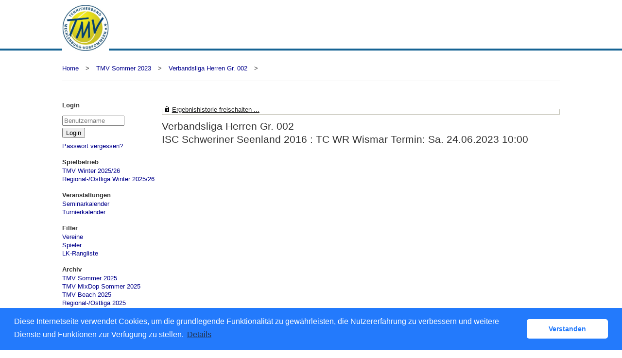

--- FILE ---
content_type: text/html; charset=utf-8
request_url: https://tmv.liga.nu/cgi-bin/WebObjects/nuLigaTENDE.woa/wa/meetingReport?meeting=11359354&federation=TMV&championship=TMV+Sommer+2023
body_size: 16688
content:

  <?xml version="1.0" ?>
<!DOCTYPE html PUBLIC "-//W3C//DTD XHTML 1.0 Transitional//EN" "http://www.w3.org/TR/xhtml1/DTD/xhtml1-transitional.dtd">
<html xmlns="http://www.w3.org/1999/xhtml" lang="de">
  <!-- InstanceBegin template="/Templates/Standard.dwt" codeOutsideHTMLIsLocked="false" -->
  <head>
    <meta http-equiv="content-type" content="text/html; charset=utf-8" />
    <meta name="robots" content="all" />
    <meta name="publisher" content="nuLiga" />
    <meta name="author" content="nuLiga" />
    <meta name="language" content="de" />
    
    <meta name="nuLigaStatsUrl" content="/nuLigaTENDE/wa/meetingReport/view?meeting=11359354&federation=TMV&championship=TMV+Sommer+2023" />
<meta name="uLigaStatsRefUrl" />

    <title>
      nuLiga
      &ndash; 
      
      Spielbericht
    </title>
     <meta name="robots" content="nofollow" /> 
    
<link rel="stylesheet" type="text/css" href="/WebObjects/nuLiga.woa/Frameworks/nuLigaWebResources.framework/WebServerResources/css/print.css?nlv=f541169e" media="print" />
    
<link rel="stylesheet" type="text/css" href="/WebObjects/nuLiga.woa/Frameworks/nuLigaWebResources.framework/WebServerResources/css/default.css?nlv=f541169e" media="all" />
    
<link rel="stylesheet" type="text/css" href="/WebObjects/nuLiga.woa/Frameworks/nuLigaWebResources.framework/WebServerResources/css/interface.css?nlv=f541169e" media="screen" />
    <link rel="stylesheet" type="text/css" href="/sources/template.css?nlv=f541169e" media="screen" />

    
    <script type="text/javascript" src="/WebObjects/nuLiga.woa/Frameworks/nuLigaWebResources.framework/WebServerResources/js/default.js?nlv=f541169e"></script>
    
    
      
      
        <script type="text/javascript" src="/banner/federationLists.ujs?nlv=f541169e"></script>
        <script type="text/javascript" src="/banner/federationFunctions.js?nlv=f541169e"></script>
      
    
    <script type="text/javascript">
               <!-- 
      	var tickerposition=0; 
      	var tickerlength=50; 
             var tickermessage='';   
      	function initTerminationMessageTicker() {		 
      		if ( tickermessage != "" ) {	 
      			var i, msg=""; 
      			for ( i=0;i<tickerlength;i++ ) msg += " "; 
      			msg += "+ + + " + tickermessage + " + + +"; 
      			document.getElementById("terminationMessage").innerHTML = msg.substr(tickerposition,tickerlength).replace(/ /g," ") + " "; 
      			if ( tickerposition++ >= msg.length ) tickerposition=0; 
      			setTimeout("initTerminationMessageTicker()",1500/10);		 
      	} 
      } 
      //--> 
    </script>
    
      <link rel="stylesheet" type="text/css" href="//cdnjs.cloudflare.com/ajax/libs/cookieconsent2/3.1.0/cookieconsent.min.css" />
<script src="//cdnjs.cloudflare.com/ajax/libs/cookieconsent2/3.1.0/cookieconsent.min.js"></script>
<script>
    window.addEventListener("load", function() {
    window.cookieconsent.initialise({
        "cookie": {
            "name": "disclaimer_cookie",
            "expiryDays": 999
        },
        "palette": {
            "popup": {
                "background": "#237afc"
            },
            "button": {
                "background": "#fff",
                "text": "#237afc"
            }
        },
        "theme": "classic",
        "position": "bottom",
        "content": {
            "message": "Diese Internetseite verwendet Cookies, um die grundlegende Funktionalität zu gewährleisten, die Nutzererfahrung zu verbessern und weitere Dienste und Funktionen zur Verfügung zu stellen.",
            "dismiss": "Verstanden",
            "link": "Details",
            "href": 'https://tmv.liga.nu/cgi-bin/WebObjects/nuLigaTENDE.woa/wa/dataProtection'
        }
    })});
</script>
    
  </head>
  <body>
    <div id="page">
      
      <div id="header" class="no-print">
        <div id="logo">
          
          <a href="https://www.tennis-mv.de"> <img  alt="Home" src="/WebObjects/nuLiga.woa/Frameworks/nuLigaWebResources.framework/WebServerResources/img/spacer.gif?nlv=f541169e" /> </a>
        </div>
        
          
        
        

        <div id="header-navigation"></div>
        <div id="banner">
            
          
            
              
            
			     
            
          
        </div>
        <div id="date">
          29 Dez. 2025
        </div>
        <div id="title">
          
            
              
              Spielbericht
            
            
          
          
          
        </div>
        <br class="clear" />
      </div>
      <div id="tabs-external"></div>
      
      
        <div id="tabs" class="no-print">
          
            

            

          
          
        </div>
      
      
    
      <div id="breadcrumb">
        
	        
  <a href="/" target="_top">Home</a>
  &gt; 


	        <a href="/cgi-bin/WebObjects/nuLigaTENDE.woa/wa/leaguePage?championship=TMV+Sommer+2023">TMV Sommer 2023</a>
	        &gt; 
	        <a href="/cgi-bin/WebObjects/nuLigaTENDE.woa/wa/groupPage?championship=TMV+Sommer+2023&amp;group=2">Verbandsliga Herren Gr. 002</a>
	        &gt; 
        
      </div>
      <div id="container">
        <div id="navigation">
          <!-- InstanceBeginEditable name="navigation" -->
           
<ul>
  <li><strong>Login</strong>
    <ul>
     <li>
     <form action="https://tmv.liga.nu/cgi-bin/WebObjects/nuLigaTENDE.woa/wa/login" method="post" name="form1" class="query">

        <input name="user" type="text" value="" placeholder="Benutzername"> 
        <br>
        <!--<input name="password" type="password" value="" placeholder="Passwort">
        <br>-->
        <input name="federations" value="TMV" type="hidden">
        <input name="region" value="DE" type="hidden">
        <input name="Submit" class="button" value="Login" type="submit">
      </form>
    </li>
    <li><a href="/cgi-bin/WebObjects/nuLigaTENDE.woa/wa/requestPasswordForm?federation=TMV">Passwort vergessen?</a></li>
    </ul>
  </li>
  <script type="text/javascript">banner1();</script>
  <li> <strong>Spielbetrieb</strong>
    <ul>
	<li><a href="/cgi-bin/WebObjects/nuLigaTENDE.woa/wa/leaguePage?championship=TMV%20W%2025/26">TMV Winter 2025/26</a></li>
	<li><a href="https://rlno.liga.nu/cgi-bin/WebObjects/nuLigaTENDE.woa/wa/leaguePage?championship=RLNO+Winter+2025%2F26">Regional-/Ostliga Winter 2025/26</a></li>
    </ul>
  </li>
  <script type="text/javascript">banner2();</script>
  <li><strong>Veranstaltungen</strong>
    <ul>
      <li><a href="/cgi-bin/WebObjects/nuLigaTENDE.woa/wa/courseCalendar?federation=TMV">Seminarkalender</a></li>
      <li><a href="/cgi-bin/WebObjects/nuLigaTENDE.woa/wa/tournamentCalendar?federation=TMV">Turnierkalender</a></li>
     <!-- <li><a href="https://mybigpoint.tennis.de/web/guest/turniersuche?verband=TMV&period=90" target="_blank">Turnierkalender</a></li>-->
    </ul>
  </li>
  <li><strong>Filter</strong>
    <ul>
      <li><a href="/cgi-bin/WebObjects/nuLigaTENDE.woa/wa/clubSearch?federation=TMV&showSearchForm=1">Vereine</a></li>
      <li><a href="/cgi-bin/WebObjects/nuLigaTENDE.woa/wa/playerSearch?federation=TMV&region=DE.NO.TMV">Spieler</a></li>
      <li><a href="/cgi-bin/WebObjects/nuLigaTENDE.woa/wa/rankingListLKSearch?federation=TMV&region=DE.NO.TMV">LK-Rangliste</a></li> 
    </ul>
  </li>
  <li> <strong>Archiv</strong>
    <ul>
      <li><a href="/cgi-bin/WebObjects/nuLigaTENDE.woa/wa/leaguePage?championship=TMV Sommer 2025">TMV Sommer 2025</a></li>
      <li><a href="/cgi-bin/WebObjects/nuLigaTENDE.woa/wa/leaguePage?championship=TMV%20M%202025">TMV MixDop Sommer 2025</a></li>
      <li><a href="/cgi-bin/WebObjects/nuLigaTENDE.woa/wa/leaguePage?championship=TMV Beach 2025">TMV Beach 2025</a></li>
      <li><a href="/cgi-bin/WebObjects/nuLigaTENDE.woa/wa/leaguePage?championship=RLNO 2025">Regional-/Ostliga 2025</a></li>
      <li><a href="/cgi-bin/WebObjects/nuLigaTENDE.woa/wa/leaguePage?championship=TMV%20W%2024/25">TMV Winter 2024/25</a></li>
      <li><a href="https://rlno.liga.nu/cgi-bin/WebObjects/nuLigaTENDE.woa/wa/leaguePage?championship=RLNO+Winter+2024%2F25">Regional-/Ostliga Winter 2024/25</a></li>
      <li><a href="/cgi-bin/WebObjects/nuLigaTENDE.woa/wa/leaguePage?championship=TMV Sommer 2024">TMV Sommer 2024</a></li>
      <li><a href="/cgi-bin/WebObjects/nuLigaTENDE.woa/wa/leaguePage?championship=TMV%20M%202024">TMV MixDop Sommer 2024</a></li>
      <li><a href="/cgi-bin/WebObjects/nuLigaTENDE.woa/wa/leaguePage?championship=RLNO 2024">Regional-/Ostliga 2024</a></li>
      <li><a href="/cgi-bin/WebObjects/nuLigaTENDE.woa/wa/leaguePage?championship=TMV%20W%2023/24">TMV Winter 2023/24</a></li>
      <li><a href="https://rlno.liga.nu/cgi-bin/WebObjects/nuLigaTENDE.woa/wa/leaguePage?championship=RLNO+Winter+2023%2F24">Regional-/Ostliga Winter 2023/24</a></li>
      <li><a href="/cgi-bin/WebObjects/nuLigaTENDE.woa/wa/leaguePage?championship=TMV Sommer 2023">TMV Sommer 2023</a></li>
      <li><a href="/cgi-bin/WebObjects/nuLigaTENDE.woa/wa/leaguePage?championship=TMV%20M%202023">TMV MixDop Sommer 2023</a></li>
      <li><a href="/cgi-bin/WebObjects/nuLigaTENDE.woa/wa/leaguePage?championship=TMV%20W%2022/23">TMV Winter 2022/23</a></li>
      <li><a href="/cgi-bin/WebObjects/nuLigaTENDE.woa/wa/leaguePage?championship=RLNO 2023">Regional-/Ostliga 2023</a></li>
      <li><a href="https://rlno.liga.nu/cgi-bin/WebObjects/nuLigaTENDE.woa/wa/leaguePage?championship=RLNO+Winter+2022%2F23">Regional-/Ostliga Winter 2022/23</a></li>
      <li><a href="/cgi-bin/WebObjects/nuLigaTENDE.woa/wa/leaguePage?championship=RLNO 2022">Regional-/Ostliga 2022</a></li>
      <li><a href="/cgi-bin/WebObjects/nuLigaTENDE.woa/wa/leaguePage?championship=TMV%20M%202022">TMV Mixed Sommer 2022</a></li>	  
      <li><a href="/cgi-bin/WebObjects/nuLigaTENDE.woa/wa/leaguePage?championship=TMV Sommer 2022">TMV Sommer 2022</a></li>
      <li><a href="/cgi-bin/WebObjects/nuLigaTENDE.woa/wa/leaguePage?championship=TMV%20W%2021/22">TMV Winter 2021/22</a></li>
      <li><a href="/cgi-bin/WebObjects/nuLigaTENDE.woa/wa/leaguePage?championship=TMV Sommer 2021">TMV Sommer 2021</a></li>
      <li><a href="/cgi-bin/WebObjects/nuLigaTENDE.woa/wa/leaguePage?championship=TMV%20M%202021">TMV Mixed Sommer 2021</a></li>
      <li><a href="/cgi-bin/WebObjects/nuLigaTENDE.woa/wa/leaguePage?championship=TMV Hobby-Tour 2021">TMV Hobby-Tour Sommer 2021</a></li>
      <li><a href="/cgi-bin/WebObjects/nuLigaTENDE.woa/wa/leaguePage?championship=RLNO 2021">Regional-/Ostliga 2021</a></li>
      <li><a href="/cgi-bin/WebObjects/nuLigaTENDE.woa/wa/leaguePage?championship=TMV%20W%2020/21">TMV Winter 2020/21</a></li>
      <li><a href="/cgi-bin/WebObjects/nuLigaTENDE.woa/wa/leaguePage?championship=TMV Sommer 2020">TMV Sommer 2020</a></li>
      <li><a href="/cgi-bin/WebObjects/nuLigaTENDE.woa/wa/leaguePage?championship=RLNO 2020">Regional-/Ostliga 2020</a></li>
      <li><a href="/cgi-bin/WebObjects/nuLigaTENDE.woa/wa/leaguePage?championship=TMV%20M%202020">TMV Mixed Sommer 2020</a></li>
      <li><a href="/cgi-bin/WebObjects/nuLigaTENDE.woa/wa/leaguePage?championship=TMV Hobby-Tour 2020">TMV Hobby-Tour Sommer 2020</a></li>
      <li><a href="/cgi-bin/WebObjects/nuLigaTENDE.woa/wa/leaguePage?championship=TMV%20W%2019/20">TMV Winter 2019/20</a></li>
      <li><a href="/cgi-bin/WebObjects/nuLigaTENDE.woa/wa/leaguePage?championship=TMV Hobby-Tour 2019/20">TMV Hobby-Tour Winter 19/20</a></li>	
      <li><a href="/cgi-bin/WebObjects/nuLigaTENDE.woa/wa/leaguePage?championship=TMV Sommer 2019">TMV Sommer 2019</a></li>
      <li><a href="/cgi-bin/WebObjects/nuLigaTENDE.woa/wa/leaguePage?championship=RLNO 2019">Regional-/Ostliga 2019</a></li>
      <li><a href="/cgi-bin/WebObjects/nuLigaTENDE.woa/wa/leaguePage?championship=TMV%20M%202019">TMV Mixed Sommer 2019</a></li>
      <li><a href="/cgi-bin/WebObjects/nuLigaTENDE.woa/wa/leaguePage?championship=TMV Hobby-Tour 2019">TMV Hobby-Tour Sommer 2019</a></li>
      <li><a href="/cgi-bin/WebObjects/nuLigaTENDE.woa/wa/leaguePage?championship=TMV%20W%2018/19">TMV Winter 2018/19</a></li>
      <li><a href="/cgi-bin/WebObjects/nuLigaTENDE.woa/wa/leaguePage?championship=TMV Sommer 2018">TMV Sommer 2018</a></li>
      <li><a href="/cgi-bin/WebObjects/nuLigaTENDE.woa/wa/leaguePage?championship=RLNO 2018">Regional-/Ostliga 2018</a></li>
      <li><a href="/cgi-bin/WebObjects/nuLigaTENDE.woa/wa/leaguePage?championship=TMV%20W%2017/18">TMV Winter 2017/18</a></li>
      <li><a href="/cgi-bin/WebObjects/nuLigaTENDE.woa/wa/leaguePage?championship=TMV Sommer 2017">TMV Sommer 2017</a></li>
    </ul>
  </li>
  <li><strong>Links</strong>
    <ul>
      <script type="text/javascript">popupLink();</script>
      <li><a href="http://www.tennis-mv.de/" target="_blank">Verbandshomepage</a>
      <li><a href="http://dtb.liga.nu/" target="_blank">nuLiga DTB</a>
    </ul>
  </li>
</ul>

 
          <!-- InstanceEndEditable -->
        </div>
        <div id="content">
          <div id="content-row1">
            
          	 
  <div id="locker">
    <script type="text/javascript">
      function toggleDisplay(elementId) {
          var control = document.getElementById(elementId);
          if ( control.style.display == "none" ) control.style.display = "block";
          else control.style.display = "none";
       }
    </script>
    
      <form method="post" action="https://tmv.liga.nu/cgi-bin/WebObjects/nuLigaTENDE.woa/wa/meetingReport?meeting=11359354&federation=TMV&championship=TMV+Sommer+2023" class="query">
        <fieldset>
          <legend>
            <a href="#" onclick="toggleDisplay('historicalDataForm');">Ergebnishistorie freischalten ...</a>
          </legend>
          <div id="historicalDataForm" style="display:none">
            <p class="info">
              Der Zugriff auf personenbezogene Inhalte früherer Spielzeiten ist nuLiga-Nutzern vorbehalten, die über Benutzernamen und Passwort verfügen und sich im Rahmen ihres Zugangs den Datenschutzbestimmungen unterworfen haben. Die Freischaltung erfolgt für einen Zeitraum von 30 Minuten. Falls Sie keinen Zugang haben, nutzen Sie bitte die Möglichkeit der
              
                <a target="_top" href="/cgi-bin/WebObjects/nuLigaTENDE.woa/wa/nuUserIdentification?federation=TMV">Neuregistrierung</a>.
              
            </p>
            <p>&nbsp;</p>
            <p>
              <label>E-Mail:</label>
              <input type="text" name="username" />
            </p>
            <p>
              <label>Passwort:</label>
              <input type="password" name="password" />
            </p>
            <p class="action"> <input type="submit" value="Login" class="button" /></p>
          </div>
        </fieldset>
      </form>
    
    
  </div>


          	
            
            
              <h1>
              	Verbandsliga Herren Gr. 002<br />
              
                ISC Schweriner Seenland 2016
                : 
                TC WR Wismar
                
                Termin:&nbsp;Sa.&nbsp;24.06.2023 10:00
                
              </h1>
              
              
                
                  
                
                
                
              
            
            
            
            
            <!-- InstanceBeginEditable name="content-row1" -->
            <!-- InstanceEndEditable -->
          </div>
          <div id="content-col1">
            <!-- InstanceBeginEditable name="content-col1" -->
            <!-- InstanceEndEditable -->
          </div>
          <div id="content-col2">
            <!-- InstanceBeginEditable name="content-col2" -->
            <!-- InstanceEndEditable -->
          </div>
          <div id="content-row2"></div>
        </div>
      </div>
    
  
      
        
      
      
      <div id="footer-external">
        
      </div>
      <div id="footer" class="no-print">
        <div id="footer-copyright"> F&uuml;r den Inhalt verantwortlich: Tennisverband Mecklenburg-Vorpommern e. V. </div>
        <div id="footer-link">&copy;&nbsp;1999-2025&nbsp;<a href="http://www.datenautomaten.nu" target="_blank">nu Datenautomaten GmbH - Automatisierte internetgest&uuml;tzte Netzwerkl&ouml;sungen</a>
        </div>
        <div id="footer-navigation">
          <!-- <a href="#">Kontakt</a>, <a href="#">Impressum</a> -->
          
            <a href="http://tmv.liga.nu/cgi-bin/WebObjects/nuLigaTENDE.woa/wa/dataProtection">Datenschutz</a>
          
        </div>
      </div>
    </div>
     
	    
    
    
    <script language="JavaScript" type="text/javascript"><!-- Dynamic client side script from WebObjects

//-->
</script>
  </body>
</html>



--- FILE ---
content_type: text/css
request_url: https://tmv.liga.nu/sources/template.css?nlv=f541169e
body_size: 2059
content:
/* TMV Feb 2017 */
/****************************************/
#page { }
/*
@import url('https://fonts.googleapis.com/css?family=Libre+Franklin%3A300%2C300i%2C400%2C400i%2C600%2C600i%2C800%2C800i&#038;subset=latin%2Clatin-ext');
*/

@media screen and (min-width: 940px) {
}
@media screen and (min-width: 1024px) {
}
#header, #container, #footer div, #tabs-external .container , #tabs ul, #breadcrumb { width: 1024px; margin: 0 auto; }
/****************************************/
#header { height:100px; /*background-image: url("../gfx/TMV17headerC.jpg"); background-repeat: no-repeat; background-position: left center; background-size: cover;*/  }

#header-navigation, #bannerframe-wrapper, #banner, #bannercontent, #bannerframe { display: none;}

#logo { margin:10px 0; width:96px; height:96px; float:left; background-repeat: no-repeat; position: relative; background-image: url("../gfx/LogoTMV-neu.jpg"); background-size: contain; background-repeat: no-repeat;}
#logo img { width:96px; height:96px; }


#user { float:right; text-align: right; color: #9d9d9d; }
#user ul { margin:0; padding:0; font-size: 14px; }
#user li { margin:0 0 0 5px; padding:0; list-style: none; float: left; }
#user-name {}

#date { display:none; }

#title { clear:left; float:left; height:20px; padding:0 0 0 166px; font-size:14px; width:590px; line-height:20px; display:none; } 
/****************************************/
#tabs { 
    position: absolute;
    top: 175px;
    left: 0px;
    width: 100%;
}
#tabs ul {
    padding:0px;
}
#tabs li {
    list-style: none;
    height: 30px;
    line-height: 30px;
    margin:0px;
    padding:0 10px 0 10px;
    float:left;
    color:#8C8C8C;
    background-color: #eee;
}
#tabs li:first-child {
    //padding:0 10px 0 0;
    margin-left:20%;
}
#tabs a { font-weight:normal; text-decoration:none; }
#tabs a:link { color:#8C8C8C; }
#tabs a:visited { color:#8C8C8C; }
#tabs a:hover { color:#000000; }
#tabs a:active { color:#000000; }
#tabs #tabSelected { background-color:#146394; }
#tabs #tabSelected a { color:#FFFFFF; }
/****************************************/
#content #subtabs { 
    clear:both;
    line-height:100%;
    font-size:10px;
    margin:0px 0 0 0px;
    padding:6px 0 0 0;
}
#content #subtabs ul {
    list-style-type: none;
    margin:0px;
    padding:0px;
}
#content #subtabs li {
    list-style: none;
    margin:0px;
    padding:1px 20px 2px 10px;
    float:left;
    color:#8C8C8C;
    background-image:url(/images/registertab.gif);
    background-position:right;
    background-repeat:no-repeat;
    background-color:#F5F5F5;
    width:103px;
    border-bottom:4px solid #8C8C8C;
}
#content #subtabs a { font-weight:normal; text-decoration:none; }
#content #subtabs a:link { color:#8C8C8C; }
#content #subtabs a:visited { color:#8C8C8C; }
#content #subtabs a:hover { color:#000000; }
#content #subtabs a:active { color:#000000; }
#content #subtabs #tabSelected { background-color:#8C8C8C; }
#content #subtabs #tabSelected a { color:#FFFFFF; }
/****************************************/
#breadcrumb { clear:both; height: 50px; line-height: 50px; margin-bottom: 40px; 
border-bottom: 1px solid #eee; 
}
#breadcrumb a { display: inline-block; padding:0 10px; text-decoration: none; color: darkblue; }
#breadcrumb a:first-child { padding-left: 0; } 
/****************************************/
#container { clear:both; }
/****************************************/
#navigation { 
    width:20%; padding:0; margin:0; float:left; 
}
#navigation ul { margin:0; padding:0; }
#navigation ul ul { margin:0 0 15px 0; padding:0 0 0 0;  }
#navigation h4, #navigation strong { margin:0; padding:1px 2px 1px 0px; font-weight:bold; display:block; }
#navigation li { margin:0; padding:0 0 0 0; list-style: none; }
#navigation li li { margin:0; padding:0 2px 0 0px; color:#388cd0; }
#navigation a { text-decoration: none; color: darkblue;}
#navigation input { margin:4px 0 0 0; }

/****************************************/

#content { width:80%; position:relative; float:left; }

#content-col1 { float:left; width:75%;  } 
#content-col2 { float:right; width:25%;  }

#content-row1 { clear:both; }
#content-row2 { clear:both; }


/****************************************/
#footer { clear:both; padding: 10px 0 10px 0; border-top: 1px solid #eee; font-size: 14px; line-height: 150%; }
#footer a { font-weight:normal; text-decoration: none; }
#footer-navigation { }
#footer-copyright { }
#footer-link {  }
/****************************************/


body {
    font-family: "Libre Franklin", "Helvetica Neue", helvetica, arial, sans-serif;
    color: #333;
    padding: 0; margin:0; border:0;
}
body {
    position: relative;
    font-size:13px;
    line-height:133%;
}

textarea { font-size:1em; }
input { font-size:1em; }
select { font-size:1em; }
h1,h2,h3,h4,h5,h6,p { }

a { text-decoration:none; }
a:link:not(.btn) { color: #222; text-decoration: underline; }
a:visited:not(.btn) { color: #222; }
a:hover:not(.btn) { color: #222; }
a:active:not(.btn)  { color: #222; }


/****************************************/

h1 { font-size: 160%; line-height: 133%; margin-top: 10px; }
h2 { font-size: 120%; line-height: 133%; }
caption { font-weight:normal;}
blockquote { margin:inherit; }
p { margin:0 0 16px; }

.result-set { width: 100%; }
.result-set th {  border-bottom-color:#F5F5F5; text-align:left!important; }
.result-set td {  border-bottom-color:#F5F5F5; background-color:#eee; font-size:95%; }
.result-set li { padding:0 0 0 0; margin:0; list-style-type:circle; text-indent:0em; }
.edit-object-table {  margin:16px 0 8px 0; border-bottom:0; }
.edit-object-table input { margin:2px 2px 2px 0; }
.edit-object-table select { margin:2px 2px 2px 0; }
.edit-object-table th { border-top:0; border-bottom:1px solid #F5F5F5; font-size:85%; font-weight:normal; padding:0 8px 0 0px; background-color:transparent; }
.edit-object-table td { border-bottom:1px solid #F5F5F5; background-color:#eee; font-size:95%; }
.search-query { background-color:#eee; border-top:0;    border-bottom:0; }
.search-query fieldset { border:0; padding: 16px; }
.search-query h2 { padding:2px 0 2px 8px; border-bottom:1px dotted #C5C4B9; }
.search-query label { margin:2px 0px 2px 0; }
.search-query input { margin:2px 2px 2px 0;  }
.search-query select { margin:2px 2px 2px 0;  }
.search-query ul { margin:8px 0 0 4px; }
.search-query legend { margin:8px 0 0 0; padding:0; }

.liga-layer {
    background-color: #eee;
    padding: 16px 0;
}
.matrix h2 {
    background-color: #eee;
}

.edit-object fieldset {
    border: 1px solid #ddd;
    padding: 16px;
    margin-bottom: 16px;
    margin-top: 16px;
    clear: both;
}


.result-set td { border-bottom:1px solid #F5F5F5; border-right:1px none; padding:0 8px 0 0px; background-color:#eee; font-size:95%; }
.edit-object-table td { border-bottom:1px solid #F5F5F5; border-right:1px none; padding:0 8px 0 0px; background-color:#eee; font-size:95%; }
.search-query { width:100%; background-color:#eee; }
.registration { margin:0 0 20px 0px; background-color:#eee; }

.registration h2 { background-color:#8C8C8C; color:#FFFFFF; padding:0 0 0 10px; }

li.progress-selected { background-color:#8C8C8C !important; background-image:url(../images/progress-selected.gif) !important; color:#FFFFFF; }
li.progress-last-selected { background-color:#8C8C8C !important; background-image:url(../images/spacer.gif) !important; color:#FFFFFF; }

ol.progress { background-color:#F5F5F5; }
ol.progress li { background-color:#F5F5F5; }


td.tabelle-leerzelle { background-color:transparent!important;  }
td.tabelle-leerzelle h4 {  }

.table-split h2 { background-color:transparent!important; }
.table-split { background-color:transparent!important; }
.result-set td h2 { background-color:transparent!important; }


/* Helferlein  
div { border:1px dotted #cccccc; }
#logo img { background-color:#cccccc; } 
*/



#tabs-external { 
    border-bottom: 4px solid #146394; 
}
#tabs-external .container {  }


.main-navigation ul {
    list-style: none;
    text-align: left;
    margin:0;
    padding: 0;
}
.main-navigation li {
    border: 0;
    display: inline-block;
    font-size: 14px;
        margin:0;
    padding: 0;
}
.main-navigation a {
    color: darkblue;
    padding: 1em 1.25em;
    display: block;
    text-decoration: none;
    font-weight: 600;
}

